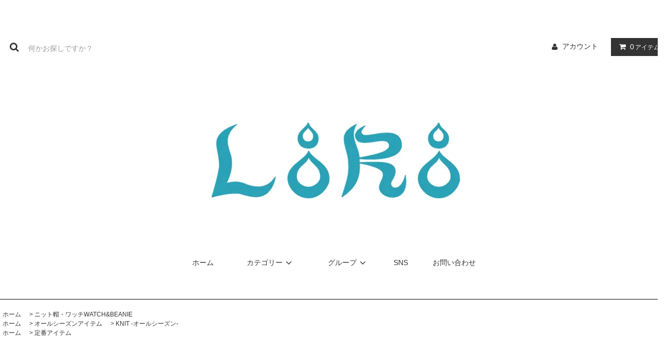

--- FILE ---
content_type: text/html; charset=EUC-JP
request_url: https://loro.shop-pro.jp/?pid=25599085
body_size: 15228
content:
<!DOCTYPE html PUBLIC "-//W3C//DTD XHTML 1.0 Transitional//EN" "http://www.w3.org/TR/xhtml1/DTD/xhtml1-transitional.dtd">
<html xmlns:og="http://ogp.me/ns#" xmlns:fb="http://www.facebook.com/2008/fbml" xmlns:mixi="http://mixi-platform.com/ns#" xmlns="http://www.w3.org/1999/xhtml" xml:lang="ja" lang="ja" dir="ltr">
<head>
<meta http-equiv="content-type" content="text/html; charset=euc-jp" />
<meta http-equiv="X-UA-Compatible" content="IE=edge,chrome=1" />
<title>室内で被れる帽子といえば肌触りが優しいスエット素材の帽子-ビッグワッチです。夏も被れるニット帽。治療中の院内やご自宅でも。</title>
<meta name="Keywords" content="医療用帽子,夏,肌に優しい帽子,スエット,スウェット,帽子,ニット帽,治療中に使える帽子," />
<meta name="Description" content="室内で被れる帽子といえば肌触りが優しいスエット素材の帽子-ビッグワッチです。夏も被れるニット帽。治療中の院内やご自宅でも。" />
<meta name="Author" content="" />
<meta name="Copyright" content="LoRo" />
<meta http-equiv="content-style-type" content="text/css" />
<meta http-equiv="content-script-type" content="text/javascript" />
<link rel="stylesheet" href="https://loro.shop-pro.jp/css/framework/colormekit.css" type="text/css" />
<link rel="stylesheet" href="https://loro.shop-pro.jp/css/framework/colormekit-responsive.css" type="text/css" />
<link rel="stylesheet" href="https://img02.shop-pro.jp/PA01010/036/css/9/index.css?cmsp_timestamp=20230405161335" type="text/css" />

<link rel="alternate" type="application/rss+xml" title="rss" href="https://loro.shop-pro.jp/?mode=rss" />
<link rel="alternate" media="handheld" type="text/html" href="https://loro.shop-pro.jp/?prid=25599085" />
<link rel="shortcut icon" href="https://img02.shop-pro.jp/PA01010/036/favicon.ico?cmsp_timestamp=20250329234816" />
<script type="text/javascript" src="//ajax.googleapis.com/ajax/libs/jquery/1.11.0/jquery.min.js" ></script>
<meta property="og:title" content="室内で被れる帽子といえば肌触りが優しいスエット素材の帽子-ビッグワッチです。夏も被れるニット帽。治療中の院内やご自宅でも。" />
<meta property="og:description" content="室内で被れる帽子といえば肌触りが優しいスエット素材の帽子-ビッグワッチです。夏も被れるニット帽。治療中の院内やご自宅でも。" />
<meta property="og:url" content="https://loro.shop-pro.jp?pid=25599085" />
<meta property="og:site_name" content="帽子通販│オリジナルデザインの帽子ブランドLoRo(ローロ)のオンラインショップ" />
<meta property="og:image" content="https://img02.shop-pro.jp/PA01010/036/product/25599085.jpg?cmsp_timestamp=20210413215207"/>
<meta property="og:type" content="product" />
<meta property="product:price:amount" content="5720" />
<meta property="product:price:currency" content="JPY" />
<meta property="product:product_link" content="https://loro.shop-pro.jp?pid=25599085" />
<meta name="facebook-domain-verification" content="8qspln2yf8r7jrzcghqd9at7e7xab9" />
<script>
  var Colorme = {"page":"product","shop":{"account_id":"PA01010036","title":"\u5e3d\u5b50\u901a\u8ca9\u2502\u30aa\u30ea\u30b8\u30ca\u30eb\u30c7\u30b6\u30a4\u30f3\u306e\u5e3d\u5b50\u30d6\u30e9\u30f3\u30c9LoRo(\u30ed\u30fc\u30ed)\u306e\u30aa\u30f3\u30e9\u30a4\u30f3\u30b7\u30e7\u30c3\u30d7"},"basket":{"total_price":0,"items":[]},"customer":{"id":null},"inventory_control":"option","product":{"shop_uid":"PA01010036","id":25599085,"name":"\u3010\u5b9a\u756a\u30a2\u30a4\u30c6\u30e0\u3011\u30d3\u30c3\u30b0\u30ef\u30c3\u30c1\u30fb\u30b9\u30a6\u30a7\u30c3\u30c8\u30fb\u30d5\u30ea\u30fc\u30b5\u30a4\u30ba","model_number":"6711-418","stock_num":20,"sales_price":5720,"sales_price_including_tax":5720,"variants":[{"id":1,"option1_value":"\u30b0\u30ec\u30fc","option2_value":"","title":"\u30b0\u30ec\u30fc","model_number":"6711-418224","stock_num":7,"option_price":5720,"option_price_including_tax":5720,"option_members_price":5720,"option_members_price_including_tax":5720},{"id":2,"option1_value":"\u30ec\u30c3\u30c9","option2_value":"","title":"\u30ec\u30c3\u30c9","model_number":"6705-288414","stock_num":2,"option_price":5720,"option_price_including_tax":5720,"option_members_price":5720,"option_members_price_including_tax":5720},{"id":3,"option1_value":"\u30d6\u30eb\u30fc","option2_value":"","title":"\u30d6\u30eb\u30fc","model_number":"6705-288624","stock_num":4,"option_price":5720,"option_price_including_tax":5720,"option_members_price":5720,"option_members_price_including_tax":5720},{"id":4,"option1_value":"\u30d4\u30f3\u30af","option2_value":"","title":"\u30d4\u30f3\u30af","model_number":"6705-288434","stock_num":6,"option_price":5720,"option_price_including_tax":5720,"option_members_price":5720,"option_members_price_including_tax":5720},{"id":5,"option1_value":"\u30d6\u30e9\u30c3\u30af","option2_value":"","title":"\u30d6\u30e9\u30c3\u30af","model_number":"6705-288204","stock_num":1,"option_price":5720,"option_price_including_tax":5720,"option_members_price":5720,"option_members_price_including_tax":5720}],"category":{"id_big":712694,"id_small":0},"groups":[{"id":1413338},{"id":2653475},{"id":1527130},{"id":2457369}],"members_price":5720,"members_price_including_tax":5720}};

  (function() {
    function insertScriptTags() {
      var scriptTagDetails = [];
      var entry = document.getElementsByTagName('script')[0];

      scriptTagDetails.forEach(function(tagDetail) {
        var script = document.createElement('script');

        script.type = 'text/javascript';
        script.src = tagDetail.src;
        script.async = true;

        if( tagDetail.integrity ) {
          script.integrity = tagDetail.integrity;
          script.setAttribute('crossorigin', 'anonymous');
        }

        entry.parentNode.insertBefore(script, entry);
      })
    }

    window.addEventListener('load', insertScriptTags, false);
  })();
</script>
<script async src="https://zen.one/analytics.js"></script>
</head>
<body>
<meta name="colorme-acc-payload" content="?st=1&pt=10029&ut=25599085&at=PA01010036&v=20260201102704&re=&cn=3723c85abf1208854ef2d502bd55ea9b" width="1" height="1" alt="" /><script>!function(){"use strict";Array.prototype.slice.call(document.getElementsByTagName("script")).filter((function(t){return t.src&&t.src.match(new RegExp("dist/acc-track.js$"))})).forEach((function(t){return document.body.removeChild(t)})),function t(c){var r=arguments.length>1&&void 0!==arguments[1]?arguments[1]:0;if(!(r>=c.length)){var e=document.createElement("script");e.onerror=function(){return t(c,r+1)},e.src="https://"+c[r]+"/dist/acc-track.js?rev=3",document.body.appendChild(e)}}(["acclog001.shop-pro.jp","acclog002.shop-pro.jp"])}();</script><link rel="stylesheet" href="https://img.shop-pro.jp/tmpl_js/81/font-awesome/css/font-awesome.min.css">
<script src="https://img.shop-pro.jp/tmpl_js/81/smoothscroll.js"></script>
<script src="https://img.shop-pro.jp/tmpl_js/81/jquery.ah-placeholder.js"></script>
<script src="https://img.shop-pro.jp/tmpl_js/81/utility.index.js"></script>

<div id="wrapper" class="wrapper">
  <div class="promo__seciton">
    <div class="promo container">



                <p class="promo__text">ショップリード文</p>
    


    </div>
  </div>
  <div id="header" class="header__section container">
    <div class="clearfix">
      <form action="https://loro.shop-pro.jp/" method="GET" class="header-search">
        <input type="hidden" name="mode" value="srh" />
        <i class="fa fa-search fa-lg fa-fw"></i>
        <input type="text" name="keyword" placeholder="何かお探しですか？" class="header-search__box" />
      </form>
      <ul class="header-tools fa-ul">
        <li class="header-tools__unit">
          <a href="https://loro.shop-pro.jp/?mode=myaccount"><i class="fa fa-user fa-li"></i>アカウント</a>
        </li>
                <li class="header-tools__unit header-tools__unit-cart">
          <a href="https://loro.shop-pro.jp/cart/proxy/basket?shop_id=PA01010036&shop_domain=loro.shop-pro.jp" class="btn btn-primary header-tools__btn">
            <i class="fa fa-shopping-cart fa-li"></i>
            <span class="header-tools__count">0</span>アイテム
          </a>
        </li>
      </ul>
    </div>
          <h1 class="header__logo-img">
        <a href="./"><img src="https://img02.shop-pro.jp/PA01010/036/PA01010036.jpg?cmsp_timestamp=20250329234816" alt="帽子通販│オリジナルデザインの帽子ブランドLoRo(ローロ)のオンラインショップ" /></a>
      </h1>
        <ul class="header-gnavi">
      <li class="header-gnavi__unit">
        <a href="./" class="header-gnavi__link">ホーム</a>
      </li>
                        <li class="header-gnavi__unit">
            <a href="javascript:void(0)" class="header-gnavi__link">カテゴリー<i class="fa fa-angle-down fa-lg fa-fw"></i></a>
            <ul class="mega-navi">
                      <li class="mega-navi__unit">
                <a href="https://loro.shop-pro.jp/?mode=cate&cbid=57888&csid=0" class="mega-navi__link">
                  ピッコロ PICCOLO
                </a>
              </li>
                                    <li class="mega-navi__unit">
                <a href="https://loro.shop-pro.jp/?mode=cate&cbid=2132826&csid=0" class="mega-navi__link">
                  サンバイザー VISOR
                </a>
              </li>
                                    <li class="mega-navi__unit">
                <a href="https://loro.shop-pro.jp/?mode=cate&cbid=57887&csid=0" class="mega-navi__link">
                  キャップ CAP
                </a>
              </li>
                                    <li class="mega-navi__unit">
                <a href="https://loro.shop-pro.jp/?mode=cate&cbid=520894&csid=0" class="mega-navi__link">
                  ハット HAT
                </a>
              </li>
                                    <li class="mega-navi__unit">
                <a href="https://loro.shop-pro.jp/?mode=cate&cbid=365400&csid=0" class="mega-navi__link">
                  ハンチングHUNTING
                </a>
              </li>
                                    <li class="mega-navi__unit">
                <a href="https://loro.shop-pro.jp/?mode=cate&cbid=632036&csid=0" class="mega-navi__link">
                  ベレー＆キャスケットBERET＆CASQUETTE
                </a>
              </li>
                                    <li class="mega-navi__unit">
                <a href="https://loro.shop-pro.jp/?mode=cate&cbid=712694&csid=0" class="mega-navi__link">
                  ニット帽・ワッチWATCH&BEANIE
                </a>
              </li>
                    </ul>
          </li>
                                      <li class="header-gnavi__unit">
            <a href="javascript:void(0)" class="header-gnavi__link">グループ<i class="fa fa-angle-down fa-lg fa-fw"></i></a>
            <ul class="mega-navi">
                      <li class="mega-navi__unit">
                <a href="https://loro.shop-pro.jp/?mode=grp&gid=1323619" class="mega-navi__link">
                  2025SS COLLECTION
                </a>
              </li>
                                    <li class="mega-navi__unit">
                <a href="https://loro.shop-pro.jp/?mode=grp&gid=1236461" class="mega-navi__link">
                  女優帽ピッコロとは？
                </a>
              </li>
                                    <li class="mega-navi__unit">
                <a href="https://loro.shop-pro.jp/?mode=grp&gid=1088836" class="mega-navi__link">
                  UV対策帽子
                </a>
              </li>
                                    <li class="mega-navi__unit">
                <a href="https://loro.shop-pro.jp/?mode=grp&gid=1527234" class="mega-navi__link">
                  メガネがかけやすいキャップ
                </a>
              </li>
                                    <li class="mega-navi__unit">
                <a href="https://loro.shop-pro.jp/?mode=grp&gid=2653462" class="mega-navi__link">
                  オールシーズンアイテム
                </a>
              </li>
                                    <li class="mega-navi__unit">
                <a href="https://loro.shop-pro.jp/?mode=grp&gid=2653463" class="mega-navi__link">
                  春夏アイテム
                </a>
              </li>
                                    <li class="mega-navi__unit">
                <a href="https://loro.shop-pro.jp/?mode=grp&gid=2653461" class="mega-navi__link">
                  秋冬アイテム
                </a>
              </li>
                                    <li class="mega-navi__unit">
                <a href="https://loro.shop-pro.jp/?mode=grp&gid=1527130" class="mega-navi__link">
                  定番アイテム
                </a>
              </li>
                                    <li class="mega-navi__unit">
                <a href="https://loro.shop-pro.jp/?mode=grp&gid=1086495" class="mega-navi__link">
                  SALE
                </a>
              </li>
                    </ul>
          </li>
                 
                    <li class="header-gnavi__unit">
         <a href="https://loro.shop-pro.jp/?mode=f6">　SNS　</a></a>
        </li>
            <li class="header-gnavi__unit">
        <a href="https://loro.shop-pro.jp/customer/inquiries/new" class="header-gnavi__link">お問い合わせ</a>
      </li>
    </ul>
  </div>
    <div id="main" class="main__section main__section--product main__section--product container">
              <div class="section__block breadcrumb__section">
        <ul class="breadcrumb-list inline txt--md">
          <li class="breadcrumb-list__unit"><a href="./">ホーム</a></li>
                      <li class="breadcrumb-list__unit">&nbsp;&gt;&nbsp;<a href="?mode=cate&cbid=712694&csid=0">ニット帽・ワッチWATCH&BEANIE</a></li>
                                          <ul class="breadcrumb-list inline txt--md">
              <li class="breadcrumb-list__unit"><a href="./">ホーム</a></li>
                                                              <li class="breadcrumb-list__unit">&nbsp;&gt;&nbsp;<a href="https://loro.shop-pro.jp/?mode=grp&gid=2653462">オールシーズンアイテム</a></li>
                                                              <li class="breadcrumb-list__unit">&nbsp;&gt;&nbsp;<a href="https://loro.shop-pro.jp/?mode=grp&gid=2653475">KNIT -オールシーズン-</a></li>
                          </ul>
                      <ul class="breadcrumb-list inline txt--md">
              <li class="breadcrumb-list__unit"><a href="./">ホーム</a></li>
                                                              <li class="breadcrumb-list__unit">&nbsp;&gt;&nbsp;<a href="https://loro.shop-pro.jp/?mode=grp&gid=1527130">定番アイテム</a></li>
                          </ul>
                  </ul>
      </div>
        <div class="clearfix mar-b--60">
      <div id="sidebar" class="sidebar__section">
                              <div class="section__block menu__section">
              <h2 class="section__title-h2">RECOMMEND</h2>
              <ul class="menu-list menu-list--more-prd">
                                  <li class="product-list__unit product-list__unit--sidebar clearfix">
                    <div class="pull-left width--110">
                      <span class="rank-box rank-box--sidebar">
                       
                      </span>
                      <a href="?pid=167470646" class="product-list__link">
                                                  <img src="https://img02.shop-pro.jp/PA01010/036/product/167470646_th.jpg?cmsp_timestamp=20220401011822" alt="花粉対策ピッコロライド・フリーサイズ" class="product-list__image product-list__image--sm" />
                                              </a>
                    </div>
                    <div class="pull-right width--160">
                      <a href="?pid=167470646" class="product-list__name product-list__name--sidebar product-list__text txt--md">
                        花粉対策ピッコロライド・フリーサイズ
                      </a>
                      <p class="product-list__prices product-list__prices--sidebar txt--md">
                                                                            <span class="product-list__price product-list__text">
                            7,590円(税込)
                          </span>
                                                                        </p>
                    </div>
                  </li>
                                  <li class="product-list__unit product-list__unit--sidebar clearfix">
                    <div class="pull-left width--110">
                      <span class="rank-box rank-box--sidebar">
                       
                      </span>
                      <a href="?pid=106946927" class="product-list__link">
                                                  <img src="https://img02.shop-pro.jp/PA01010/036/product/106946927_th.jpg?cmsp_timestamp=20230516230307" alt="<img class='new_mark_img1' src='https://img.shop-pro.jp/img/new/icons15.gif' style='border:none;display:inline;margin:0px;padding:0px;width:auto;' />【定番アイテム】ピッコロフリー・スウェット・フリーサイズ" class="product-list__image product-list__image--sm" />
                                              </a>
                    </div>
                    <div class="pull-right width--160">
                      <a href="?pid=106946927" class="product-list__name product-list__name--sidebar product-list__text txt--md">
                        <img class='new_mark_img1' src='https://img.shop-pro.jp/img/new/icons15.gif' style='border:none;display:inline;margin:0px;padding:0px;width:auto;' />【定番アイテム】ピッコロフリー・スウェット・フリーサイズ
                      </a>
                      <p class="product-list__prices product-list__prices--sidebar txt--md">
                                                                            <span class="product-list__price product-list__text">
                            6,160円(税込)
                          </span>
                                                                        </p>
                    </div>
                  </li>
                                  <li class="product-list__unit product-list__unit--sidebar clearfix">
                    <div class="pull-left width--110">
                      <span class="rank-box rank-box--sidebar">
                       
                      </span>
                      <a href="?pid=133870216" class="product-list__link">
                                                  <img src="https://img02.shop-pro.jp/PA01010/036/product/133870216_th.jpg?cmsp_timestamp=20201027202141" alt="【定番アイテム】ピッコロフリー・スムース・フリーサイズ" class="product-list__image product-list__image--sm" />
                                              </a>
                    </div>
                    <div class="pull-right width--160">
                      <a href="?pid=133870216" class="product-list__name product-list__name--sidebar product-list__text txt--md">
                        【定番アイテム】ピッコロフリー・スムース・フリーサイズ
                      </a>
                      <p class="product-list__prices product-list__prices--sidebar txt--md">
                                                                            <span class="product-list__price product-list__text">
                            6,160円(税込)
                          </span>
                                                                        </p>
                    </div>
                  </li>
                                  <li class="product-list__unit product-list__unit--sidebar clearfix">
                    <div class="pull-left width--110">
                      <span class="rank-box rank-box--sidebar">
                       
                      </span>
                      <a href="?pid=107635171" class="product-list__link">
                                                  <img src="https://img02.shop-pro.jp/PA01010/036/product/107635171_th.jpg?cmsp_timestamp=20201027210728" alt="【定番アイテム】ワークピッコロフリー・スムース・フリーサイズ" class="product-list__image product-list__image--sm" />
                                              </a>
                    </div>
                    <div class="pull-right width--160">
                      <a href="?pid=107635171" class="product-list__name product-list__name--sidebar product-list__text txt--md">
                        【定番アイテム】ワークピッコロフリー・スムース・フリーサイズ
                      </a>
                      <p class="product-list__prices product-list__prices--sidebar txt--md">
                                                                            <span class="product-list__price product-list__text">
                            6,600円(税込)
                          </span>
                                                                        </p>
                    </div>
                  </li>
                                  <li class="product-list__unit product-list__unit--sidebar clearfix">
                    <div class="pull-left width--110">
                      <span class="rank-box rank-box--sidebar">
                       
                      </span>
                      <a href="?pid=109052483" class="product-list__link">
                                                  <img src="https://img02.shop-pro.jp/PA01010/036/product/109052483_th.jpg?cmsp_timestamp=20201027210847" alt="【定番アイテム】ワークピッコロフリー・スウェット・フリーサイズ" class="product-list__image product-list__image--sm" />
                                              </a>
                    </div>
                    <div class="pull-right width--160">
                      <a href="?pid=109052483" class="product-list__name product-list__name--sidebar product-list__text txt--md">
                        【定番アイテム】ワークピッコロフリー・スウェット・フリーサイズ
                      </a>
                      <p class="product-list__prices product-list__prices--sidebar txt--md">
                                                                            <span class="product-list__price product-list__text">
                            6,600円(税込)
                          </span>
                                                                        </p>
                    </div>
                  </li>
                                  <li class="product-list__unit product-list__unit--sidebar clearfix hide">
                    <div class="pull-left width--110">
                      <span class="rank-box rank-box--sidebar">
                       
                      </span>
                      <a href="?pid=151446920" class="product-list__link">
                                                  <img src="https://img02.shop-pro.jp/PA01010/036/product/151446920_th.jpg?cmsp_timestamp=20201027205703" alt="【定番アイテム】ピッコロオクトハット・スムース・フリーサイズ" class="product-list__image product-list__image--sm" />
                                              </a>
                    </div>
                    <div class="pull-right width--160">
                      <a href="?pid=151446920" class="product-list__name product-list__name--sidebar product-list__text txt--md">
                        【定番アイテム】ピッコロオクトハット・スムース・フリーサイズ
                      </a>
                      <p class="product-list__prices product-list__prices--sidebar txt--md">
                                                                            <span class="product-list__price product-list__text">
                            7,920円(税込)
                          </span>
                                                                        </p>
                    </div>
                  </li>
                                  <li class="product-list__unit product-list__unit--sidebar clearfix hide">
                    <div class="pull-left width--110">
                      <span class="rank-box rank-box--sidebar">
                       
                      </span>
                      <a href="?pid=154223211" class="product-list__link">
                                                  <img src="https://img02.shop-pro.jp/PA01010/036/product/154223211_th.jpg?cmsp_timestamp=20201115214205" alt="ピッコロフリー・デニム・フリーサイズ" class="product-list__image product-list__image--sm" />
                                              </a>
                    </div>
                    <div class="pull-right width--160">
                      <a href="?pid=154223211" class="product-list__name product-list__name--sidebar product-list__text txt--md">
                        ピッコロフリー・デニム・フリーサイズ
                      </a>
                      <p class="product-list__prices product-list__prices--sidebar txt--md">
                                                                            <span class="product-list__price product-list__text">
                            7,150円(税込)
                          </span>
                                                                        </p>
                    </div>
                  </li>
                                  <li class="product-list__unit product-list__unit--sidebar clearfix hide">
                    <div class="pull-left width--110">
                      <span class="rank-box rank-box--sidebar">
                       
                      </span>
                      <a href="?pid=176991453" class="product-list__link">
                                                  <img src="https://img02.shop-pro.jp/PA01010/036/product/176991453_th.jpg?cmsp_timestamp=20230908164734" alt="ピッコロオクトハット・カノコ・フリーサイズ" class="product-list__image product-list__image--sm" />
                                              </a>
                    </div>
                    <div class="pull-right width--160">
                      <a href="?pid=176991453" class="product-list__name product-list__name--sidebar product-list__text txt--md">
                        ピッコロオクトハット・カノコ・フリーサイズ
                      </a>
                      <p class="product-list__prices product-list__prices--sidebar txt--md">
                                                                            <span class="product-list__price product-list__text">
                            7,920円(税込)
                          </span>
                                                                        </p>
                    </div>
                  </li>
                                  <li class="product-list__unit product-list__unit--sidebar clearfix hide">
                    <div class="pull-left width--110">
                      <span class="rank-box rank-box--sidebar">
                       
                      </span>
                      <a href="?pid=176563538" class="product-list__link">
                                                  <img src="https://img02.shop-pro.jp/PA01010/036/product/176563538_th.jpg?cmsp_timestamp=20230810185447" alt="ピッコロオクトハット・コットン・フリーサイズ" class="product-list__image product-list__image--sm" />
                                              </a>
                    </div>
                    <div class="pull-right width--160">
                      <a href="?pid=176563538" class="product-list__name product-list__name--sidebar product-list__text txt--md">
                        ピッコロオクトハット・コットン・フリーサイズ
                      </a>
                      <p class="product-list__prices product-list__prices--sidebar txt--md">
                                                                            <span class="product-list__price product-list__text">
                            7,920円(税込)
                          </span>
                                                                        </p>
                    </div>
                  </li>
                                  <li class="product-list__unit product-list__unit--sidebar clearfix hide">
                    <div class="pull-left width--110">
                      <span class="rank-box rank-box--sidebar">
                       
                      </span>
                      <a href="?pid=170540039" class="product-list__link">
                                                  <img src="https://img02.shop-pro.jp/PA01010/036/product/170540039_th.jpg?cmsp_timestamp=20221017024050" alt="ピッコロフリー・撥水・フリーサイズ" class="product-list__image product-list__image--sm" />
                                              </a>
                    </div>
                    <div class="pull-right width--160">
                      <a href="?pid=170540039" class="product-list__name product-list__name--sidebar product-list__text txt--md">
                        ピッコロフリー・撥水・フリーサイズ
                      </a>
                      <p class="product-list__prices product-list__prices--sidebar txt--md">
                                                                            <span class="product-list__price product-list__text">
                            6,820円(税込)
                          </span>
                                                                        </p>
                    </div>
                  </li>
                                  <li class="product-list__unit product-list__unit--sidebar clearfix hide">
                    <div class="pull-left width--110">
                      <span class="rank-box rank-box--sidebar">
                       
                      </span>
                      <a href="?pid=137237700" class="product-list__link">
                                                  <img src="https://img02.shop-pro.jp/PA01010/036/product/137237700_th.jpg?cmsp_timestamp=20201029225329" alt="【定番アイテム】ポーションキャップ・フリーサイズ" class="product-list__image product-list__image--sm" />
                                              </a>
                    </div>
                    <div class="pull-right width--160">
                      <a href="?pid=137237700" class="product-list__name product-list__name--sidebar product-list__text txt--md">
                        【定番アイテム】ポーションキャップ・フリーサイズ
                      </a>
                      <p class="product-list__prices product-list__prices--sidebar txt--md">
                                                                            <span class="product-list__price product-list__text">
                            7,040円(税込)
                          </span>
                                                                        </p>
                    </div>
                  </li>
                                  <li class="product-list__unit product-list__unit--sidebar clearfix hide">
                    <div class="pull-left width--110">
                      <span class="rank-box rank-box--sidebar">
                       
                      </span>
                      <a href="?pid=170540208" class="product-list__link">
                                                  <img src="https://img02.shop-pro.jp/PA01010/036/product/170540208_th.jpg?cmsp_timestamp=20221017024855" alt="ポーションキャップ・デニム・フリーサイズ" class="product-list__image product-list__image--sm" />
                                              </a>
                    </div>
                    <div class="pull-right width--160">
                      <a href="?pid=170540208" class="product-list__name product-list__name--sidebar product-list__text txt--md">
                        ポーションキャップ・デニム・フリーサイズ
                      </a>
                      <p class="product-list__prices product-list__prices--sidebar txt--md">
                                                                            <span class="product-list__price product-list__text">
                            7,040円(税込)
                          </span>
                                                                        </p>
                    </div>
                  </li>
                                  <li class="product-list__unit product-list__unit--sidebar clearfix hide">
                    <div class="pull-left width--110">
                      <span class="rank-box rank-box--sidebar">
                       
                      </span>
                      <a href="?pid=152058222" class="product-list__link">
                                                  <img src="https://img02.shop-pro.jp/PA01010/036/product/152058222_th.jpg?cmsp_timestamp=20201029225556" alt="フィットキャップ・スウェット・フリーサイズ" class="product-list__image product-list__image--sm" />
                                              </a>
                    </div>
                    <div class="pull-right width--160">
                      <a href="?pid=152058222" class="product-list__name product-list__name--sidebar product-list__text txt--md">
                        フィットキャップ・スウェット・フリーサイズ
                      </a>
                      <p class="product-list__prices product-list__prices--sidebar txt--md">
                                                                            <span class="product-list__price product-list__text">
                            6,600円(税込)
                          </span>
                                                                        </p>
                    </div>
                  </li>
                                  <li class="product-list__unit product-list__unit--sidebar clearfix hide">
                    <div class="pull-left width--110">
                      <span class="rank-box rank-box--sidebar">
                       
                      </span>
                      <a href="?pid=169859835" class="product-list__link">
                                                  <img src="https://img02.shop-pro.jp/PA01010/036/product/169859835_th.jpg?cmsp_timestamp=20220814232900" alt="【定番アイテム】クレディハット・スムース・フリーサイズ" class="product-list__image product-list__image--sm" />
                                              </a>
                    </div>
                    <div class="pull-right width--160">
                      <a href="?pid=169859835" class="product-list__name product-list__name--sidebar product-list__text txt--md">
                        【定番アイテム】クレディハット・スムース・フリーサイズ
                      </a>
                      <p class="product-list__prices product-list__prices--sidebar txt--md">
                                                                            <span class="product-list__price product-list__text">
                            7,040円(税込)
                          </span>
                                                                        </p>
                    </div>
                  </li>
                                  <li class="product-list__unit product-list__unit--sidebar clearfix hide">
                    <div class="pull-left width--110">
                      <span class="rank-box rank-box--sidebar">
                       
                      </span>
                      <a href="?pid=161766974" class="product-list__link">
                                                  <img src="https://img02.shop-pro.jp/PA01010/036/product/161766974_th.jpg?cmsp_timestamp=20210714132953" alt="平天バケットハット・ロゴ・フリーサイズ" class="product-list__image product-list__image--sm" />
                                              </a>
                    </div>
                    <div class="pull-right width--160">
                      <a href="?pid=161766974" class="product-list__name product-list__name--sidebar product-list__text txt--md">
                        平天バケットハット・ロゴ・フリーサイズ
                      </a>
                      <p class="product-list__prices product-list__prices--sidebar txt--md">
                                                                            <span class="product-list__price product-list__text">
                            6,160円(税込)
                          </span>
                                                                        </p>
                    </div>
                  </li>
                                  <li class="product-list__unit product-list__unit--sidebar clearfix hide">
                    <div class="pull-left width--110">
                      <span class="rank-box rank-box--sidebar">
                       
                      </span>
                      <a href="?pid=152079383" class="product-list__link">
                                                  <img src="https://img02.shop-pro.jp/PA01010/036/product/152079383_th.jpg?cmsp_timestamp=20201029232547" alt="テラピンチハット・キャンバス・ロングブリム" class="product-list__image product-list__image--sm" />
                                              </a>
                    </div>
                    <div class="pull-right width--160">
                      <a href="?pid=152079383" class="product-list__name product-list__name--sidebar product-list__text txt--md">
                        テラピンチハット・キャンバス・ロングブリム
                      </a>
                      <p class="product-list__prices product-list__prices--sidebar txt--md">
                                                                            <span class="product-list__price product-list__text">
                            7,700円(税込)
                          </span>
                                                                        </p>
                    </div>
                  </li>
                                  <li class="product-list__unit product-list__unit--sidebar clearfix hide">
                    <div class="pull-left width--110">
                      <span class="rank-box rank-box--sidebar">
                       
                      </span>
                      <a href="?pid=149449043" class="product-list__link">
                                                  <img src="https://img02.shop-pro.jp/PA01010/036/product/149449043_th.jpg?cmsp_timestamp=20220316011256" alt="【定番アイテム】キャスハンチング・フリーサイズ" class="product-list__image product-list__image--sm" />
                                              </a>
                    </div>
                    <div class="pull-right width--160">
                      <a href="?pid=149449043" class="product-list__name product-list__name--sidebar product-list__text txt--md">
                        【定番アイテム】キャスハンチング・フリーサイズ
                      </a>
                      <p class="product-list__prices product-list__prices--sidebar txt--md">
                                                                            <span class="product-list__price product-list__text">
                            7,920円(税込)
                          </span>
                                                                        </p>
                    </div>
                  </li>
                                  <li class="product-list__unit product-list__unit--sidebar clearfix hide">
                    <div class="pull-left width--110">
                      <span class="rank-box rank-box--sidebar">
                       
                      </span>
                      <a href="?pid=167192833" class="product-list__link">
                                                  <img src="https://img02.shop-pro.jp/PA01010/036/product/167192833_th.jpg?cmsp_timestamp=20220315200326" alt="ビッグキャスハンチング・デニム・フリーサイズ" class="product-list__image product-list__image--sm" />
                                              </a>
                    </div>
                    <div class="pull-right width--160">
                      <a href="?pid=167192833" class="product-list__name product-list__name--sidebar product-list__text txt--md">
                        ビッグキャスハンチング・デニム・フリーサイズ
                      </a>
                      <p class="product-list__prices product-list__prices--sidebar txt--md">
                                                                            <span class="product-list__price product-list__text">
                            7,920円(税込)
                          </span>
                                                                        </p>
                    </div>
                  </li>
                                  <li class="product-list__unit product-list__unit--sidebar clearfix hide">
                    <div class="pull-left width--110">
                      <span class="rank-box rank-box--sidebar">
                       
                      </span>
                      <a href="?pid=167192944" class="product-list__link">
                                                  <img src="https://img02.shop-pro.jp/PA01010/036/product/167192944_th.jpg?cmsp_timestamp=20220315201507" alt="スウェットハンチング・フリーサイズ" class="product-list__image product-list__image--sm" />
                                              </a>
                    </div>
                    <div class="pull-right width--160">
                      <a href="?pid=167192944" class="product-list__name product-list__name--sidebar product-list__text txt--md">
                        スウェットハンチング・フリーサイズ
                      </a>
                      <p class="product-list__prices product-list__prices--sidebar txt--md">
                                                                            <span class="product-list__price product-list__text">
                            7,150円(税込)
                          </span>
                                                                        </p>
                    </div>
                  </li>
                                  <li class="product-list__unit product-list__unit--sidebar clearfix hide">
                    <div class="pull-left width--110">
                      <span class="rank-box rank-box--sidebar">
                       
                      </span>
                      <a href="?pid=25599085" class="product-list__link">
                                                  <img src="https://img02.shop-pro.jp/PA01010/036/product/25599085_th.jpg?cmsp_timestamp=20210413215207" alt="【定番アイテム】ビッグワッチ・スウェット・フリーサイズ" class="product-list__image product-list__image--sm" />
                                              </a>
                    </div>
                    <div class="pull-right width--160">
                      <a href="?pid=25599085" class="product-list__name product-list__name--sidebar product-list__text txt--md">
                        【定番アイテム】ビッグワッチ・スウェット・フリーサイズ
                      </a>
                      <p class="product-list__prices product-list__prices--sidebar txt--md">
                                                                            <span class="product-list__price product-list__text">
                            5,720円(税込)
                          </span>
                                                                        </p>
                    </div>
                  </li>
                                  <li class="product-list__unit product-list__unit--sidebar clearfix hide">
                    <div class="pull-left width--110">
                      <span class="rank-box rank-box--sidebar">
                       
                      </span>
                      <a href="?pid=126530104" class="product-list__link">
                                                  <img src="https://img02.shop-pro.jp/PA01010/036/product/126530104_th.jpg?cmsp_timestamp=20201029233525" alt="【定番アイテム】カラーニットベレー・フリーサイズ" class="product-list__image product-list__image--sm" />
                                              </a>
                    </div>
                    <div class="pull-right width--160">
                      <a href="?pid=126530104" class="product-list__name product-list__name--sidebar product-list__text txt--md">
                        【定番アイテム】カラーニットベレー・フリーサイズ
                      </a>
                      <p class="product-list__prices product-list__prices--sidebar txt--md">
                                                                            <span class="product-list__price product-list__text">
                            6,600円(税込)
                          </span>
                                                                        </p>
                    </div>
                  </li>
                              </ul>
                              <div class="more-prd txt--r">
                  <span>もっと見る</span>
                </div>
                          </div>
                          
                              <div class="section__block menu__section">
              <h2 class="section__title-h2">CATEGORY</h2>
              <ul class="menu-list category-list">
                          <li class="menu-list__unit category-list__unit">
                  <a href="https://loro.shop-pro.jp/?mode=cate&cbid=57888&csid=0" class="menu-list__link">
                    <span class="menu-list__text">ピッコロ PICCOLO</span>
                    <span class="menu-list__icon">
                      <i class="fa fa-angle-right"></i>
                    </span>
                  </a>
                </li>
                                            <li class="menu-list__unit category-list__unit">
                  <a href="https://loro.shop-pro.jp/?mode=cate&cbid=2132826&csid=0" class="menu-list__link">
                    <span class="menu-list__text">サンバイザー VISOR</span>
                    <span class="menu-list__icon">
                      <i class="fa fa-angle-right"></i>
                    </span>
                  </a>
                </li>
                                            <li class="menu-list__unit category-list__unit">
                  <a href="https://loro.shop-pro.jp/?mode=cate&cbid=57887&csid=0" class="menu-list__link">
                    <span class="menu-list__text">キャップ CAP</span>
                    <span class="menu-list__icon">
                      <i class="fa fa-angle-right"></i>
                    </span>
                  </a>
                </li>
                                            <li class="menu-list__unit category-list__unit">
                  <a href="https://loro.shop-pro.jp/?mode=cate&cbid=520894&csid=0" class="menu-list__link">
                    <span class="menu-list__text">ハット HAT</span>
                    <span class="menu-list__icon">
                      <i class="fa fa-angle-right"></i>
                    </span>
                  </a>
                </li>
                                            <li class="menu-list__unit category-list__unit">
                  <a href="https://loro.shop-pro.jp/?mode=cate&cbid=365400&csid=0" class="menu-list__link">
                    <span class="menu-list__text">ハンチングHUNTING</span>
                    <span class="menu-list__icon">
                      <i class="fa fa-angle-right"></i>
                    </span>
                  </a>
                </li>
                                            <li class="menu-list__unit category-list__unit">
                  <a href="https://loro.shop-pro.jp/?mode=cate&cbid=632036&csid=0" class="menu-list__link">
                    <span class="menu-list__text">ベレー＆キャスケットBERET＆CASQUETTE</span>
                    <span class="menu-list__icon">
                      <i class="fa fa-angle-right"></i>
                    </span>
                  </a>
                </li>
                                            <li class="menu-list__unit category-list__unit">
                  <a href="https://loro.shop-pro.jp/?mode=cate&cbid=712694&csid=0" class="menu-list__link">
                    <span class="menu-list__text">ニット帽・ワッチWATCH&BEANIE</span>
                    <span class="menu-list__icon">
                      <i class="fa fa-angle-right"></i>
                    </span>
                  </a>
                </li>
                        </ul>
            </div>
                          
        
                              <div class="section__block menu__section">
              <h2 class="section__title-h2">特集</h2>
              <ul class="menu-list">
                          <li class="menu-list__unit">
                  <a href="https://loro.shop-pro.jp/?mode=grp&gid=1323619" class="menu-list__link">
                    <span class="menu-list__text">2025SS COLLECTION</span>
                    <span class="menu-list__icon">
                      <i class="fa fa-angle-right"></i>
                    </span>
                  </a>
                </li>
                                            <li class="menu-list__unit">
                  <a href="https://loro.shop-pro.jp/?mode=grp&gid=1236461" class="menu-list__link">
                    <span class="menu-list__text">女優帽ピッコロとは？</span>
                    <span class="menu-list__icon">
                      <i class="fa fa-angle-right"></i>
                    </span>
                  </a>
                </li>
                                            <li class="menu-list__unit">
                  <a href="https://loro.shop-pro.jp/?mode=grp&gid=1088836" class="menu-list__link">
                    <span class="menu-list__text">UV対策帽子</span>
                    <span class="menu-list__icon">
                      <i class="fa fa-angle-right"></i>
                    </span>
                  </a>
                </li>
                                            <li class="menu-list__unit">
                  <a href="https://loro.shop-pro.jp/?mode=grp&gid=1527234" class="menu-list__link">
                    <span class="menu-list__text">メガネがかけやすいキャップ</span>
                    <span class="menu-list__icon">
                      <i class="fa fa-angle-right"></i>
                    </span>
                  </a>
                </li>
                                            <li class="menu-list__unit">
                  <a href="https://loro.shop-pro.jp/?mode=grp&gid=2653462" class="menu-list__link">
                    <span class="menu-list__text">オールシーズンアイテム</span>
                    <span class="menu-list__icon">
                      <i class="fa fa-angle-right"></i>
                    </span>
                  </a>
                </li>
                                            <li class="menu-list__unit">
                  <a href="https://loro.shop-pro.jp/?mode=grp&gid=2653463" class="menu-list__link">
                    <span class="menu-list__text">春夏アイテム</span>
                    <span class="menu-list__icon">
                      <i class="fa fa-angle-right"></i>
                    </span>
                  </a>
                </li>
                                            <li class="menu-list__unit">
                  <a href="https://loro.shop-pro.jp/?mode=grp&gid=2653461" class="menu-list__link">
                    <span class="menu-list__text">秋冬アイテム</span>
                    <span class="menu-list__icon">
                      <i class="fa fa-angle-right"></i>
                    </span>
                  </a>
                </li>
                                            <li class="menu-list__unit">
                  <a href="https://loro.shop-pro.jp/?mode=grp&gid=1527130" class="menu-list__link">
                    <span class="menu-list__text">定番アイテム</span>
                    <span class="menu-list__icon">
                      <i class="fa fa-angle-right"></i>
                    </span>
                  </a>
                </li>
                                            <li class="menu-list__unit">
                  <a href="https://loro.shop-pro.jp/?mode=grp&gid=1086495" class="menu-list__link">
                    <span class="menu-list__text">SALE</span>
                    <span class="menu-list__icon">
                      <i class="fa fa-angle-right"></i>
                    </span>
                  </a>
                </li>
                        </ul>
            </div>
                          
       <!--           
                                    <div class="section__block menu__section">
                <h2 class="section__title-h2">SNS</h2>
                <ul class="menu-list">
                              <li class="menu-list__unit">
                    <a href="https://loro.shop-pro.jp/?mode=f6" class="menu-list__link">
                      <span class="menu-list__text">SNS</span>
                      <span class="menu-list__icon">
                        <i class="fa fa-angle-right"></i>
                      </span>
                    </a>
                  </li>
                            </ul>
              </div>
                                
        -->
                          
          <div class="section__block menu__section">
            <h2 class="section__title-h2">モバイルショップ</h2>
            <div class="qrcode">
              <img src="https://img02.shop-pro.jp/PA01010/036/qrcode.jpg?cmsp_timestamp=20250329234816" />
            </div>
          </div>
          
              </div>
      <div id="contents" class="contents__section">
        <script src="https://img.shop-pro.jp/tmpl_js/81/utility.product.js"></script>

<div class="section__block product__section">
      <h2 class="section__title-h2 product__name">
      【定番アイテム】ビッグワッチ・スウェット・フリーサイズ
              <span class="txt--md product__model">
          6711-418
        </span>
          </h2>
    <form name="product_form" method="post" action="https://loro.shop-pro.jp/cart/proxy/basket/items/add">
      <div class="product__image row">
        <div class="product__image-main col col-lg-7">
                      <img src="https://img02.shop-pro.jp/PA01010/036/product/25599085.jpg?cmsp_timestamp=20210413215207" class="image__main" alt="" />
                  </div>
                  <div class="product__image-thumb col col-lg-5">
            <ul class="row">
                              <li class="col col-lg-3">
                  <img src="https://img02.shop-pro.jp/PA01010/036/product/25599085.jpg?cmsp_timestamp=20210413215207" class="image__thumb" />
                </li>
                                                              <li class="col col-lg-3">
                    <img src="https://img02.shop-pro.jp/PA01010/036/product/25599085_o1.jpg?cmsp_timestamp=20210413215207" class="image__thumb" />
                  </li>
                                                                <li class="col col-lg-3">
                    <img src="https://img02.shop-pro.jp/PA01010/036/product/25599085_o2.jpg?cmsp_timestamp=20210413215207" class="image__thumb" />
                  </li>
                                                                <li class="col col-lg-3">
                    <img src="https://img02.shop-pro.jp/PA01010/036/product/25599085_o3.jpg?cmsp_timestamp=20210413215207" class="image__thumb" />
                  </li>
                                                                                                                                                                                                                                                                                                                                                                                                                                                                                                                                                                                                                                                                                                                                                                                                                                                                                                                                                                                                                                                                                                                                                                                                                                                                                                                                                                                                                                                                              </ul>
          </div>
              </div>
      <div class="product__guide row">
        <div class="product__prices col col-lg-7">
          <p class="product__price-part">
                          <span class="product__price">5,720円(税込)</span>
                      </p>
                                      </div>
        <div class="product__info col col-lg-5">
          <ul class="product__social-list unstyled mar-b--20">
            <li>
              <div class="line-it-button" data-lang="ja" data-type="share-a" data-ver="3"
                         data-color="default" data-size="small" data-count="false" style="display: none;"></div>
                       <script src="https://www.line-website.com/social-plugins/js/thirdparty/loader.min.js" async="async" defer="defer"></script>
              
              <a href="https://twitter.com/share" class="twitter-share-button" data-url="https://loro.shop-pro.jp/?pid=25599085" data-text="" data-lang="ja" >ツイート</a>
<script charset="utf-8">!function(d,s,id){var js,fjs=d.getElementsByTagName(s)[0],p=/^http:/.test(d.location)?'http':'https';if(!d.getElementById(id)){js=d.createElement(s);js.id=id;js.src=p+'://platform.twitter.com/widgets.js';fjs.parentNode.insertBefore(js,fjs);}}(document, 'script', 'twitter-wjs');</script>
            </li>
          </ul>
          <ul class="product__related-list unstyled mar-b--20">
            <li class="product__related-list__unit">
              <a href="mailto:?subject=%E3%80%90%E5%B8%BD%E5%AD%90%E9%80%9A%E8%B2%A9%E2%94%82%E3%82%AA%E3%83%AA%E3%82%B8%E3%83%8A%E3%83%AB%E3%83%87%E3%82%B6%E3%82%A4%E3%83%B3%E3%81%AE%E5%B8%BD%E5%AD%90%E3%83%96%E3%83%A9%E3%83%B3%E3%83%89LoRo%28%E3%83%AD%E3%83%BC%E3%83%AD%29%E3%81%AE%E3%82%AA%E3%83%B3%E3%83%A9%E3%82%A4%E3%83%B3%E3%82%B7%E3%83%A7%E3%83%83%E3%83%97%E3%80%91%E3%81%AE%E3%80%8C%E3%80%90%E5%AE%9A%E7%95%AA%E3%82%A2%E3%82%A4%E3%83%86%E3%83%A0%E3%80%91%E3%83%93%E3%83%83%E3%82%B0%E3%83%AF%E3%83%83%E3%83%81%E3%83%BB%E3%82%B9%E3%82%A6%E3%82%A7%E3%83%83%E3%83%88%E3%83%BB%E3%83%95%E3%83%AA%E3%83%BC%E3%82%B5%E3%82%A4%E3%82%BA%E3%80%8D%E3%81%8C%E3%81%8A%E3%81%99%E3%81%99%E3%82%81%E3%81%A7%E3%81%99%EF%BC%81&body=%0D%0A%0D%0A%E2%96%A0%E5%95%86%E5%93%81%E3%80%8C%E3%80%90%E5%AE%9A%E7%95%AA%E3%82%A2%E3%82%A4%E3%83%86%E3%83%A0%E3%80%91%E3%83%93%E3%83%83%E3%82%B0%E3%83%AF%E3%83%83%E3%83%81%E3%83%BB%E3%82%B9%E3%82%A6%E3%82%A7%E3%83%83%E3%83%88%E3%83%BB%E3%83%95%E3%83%AA%E3%83%BC%E3%82%B5%E3%82%A4%E3%82%BA%E3%80%8D%E3%81%AEURL%0D%0Ahttps%3A%2F%2Floro.shop-pro.jp%2F%3Fpid%3D25599085%0D%0A%0D%0A%E2%96%A0%E3%82%B7%E3%83%A7%E3%83%83%E3%83%97%E3%81%AEURL%0Ahttps%3A%2F%2Floro.shop-pro.jp%2F" class="product__related-list__link">
                <i class="fa fa-angle-left"></i>
                <span>この商品を友達に教える</span>
              </a>
            </li>
            <li class="product__related-list__unit">
              <a href="https://loro.shop-pro.jp/customer/products/25599085/inquiries/new" class="product__related-list__link">
                <i class="fa fa-angle-left"></i>
                <span>この商品について問い合わせる</span>
              </a>
            </li>
            <li class="product__related-list__unit">
              <a href="https://loro.shop-pro.jp/?mode=cate&cbid=712694&csid=0" class="product__related-list__link">
                <i class="fa fa-angle-left"></i>
                <span>買い物を続ける</span>
              </a>
            </li>
          </ul>
                  </div>
      </div>
              <div class="product__order">
                    
            <div class="option row">
                              <ul class="option-list unstyled row">
                                      <li class="option-list__unit col col-lg-6">
                      <dl>
                        <dt class="option-list__name">
                          カラー
                        </dt>
                        <dd class="option-list__detail">
                          <select name="option1" class="option-list__select">
                            <option label="グレー" value="64051345,0">グレー</option>
<option label="レッド" value="64051345,1">レッド</option>
<option label="ブルー" value="64051345,2">ブルー</option>
<option label="ピンク" value="64051345,3">ピンク</option>
<option label="ブラック" value="64051345,4">ブラック</option>

                          </select>
                        </dd>
                      </dl>
                    </li>
                                  </ul>
                          </div>
          
                              
            <div class="order row">
              <dl class="init-list col col-lg-4">
                <dt class="init-list__name">
                  購入数
                </dt>
                <dd class="init-list__detail">
                                      <input type="text" name="product_num" value="1" class="init-list__detail-num" />
                    <ul class="init-list__detail-updw unstyled">
                      <li><a href="javascript:f_change_num2(document.product_form.product_num,'1',1,20);"><i class="fa fa-angle-up fa-2x"></i></a></li>
                      <li><a href="javascript:f_change_num2(document.product_form.product_num,'0',1,20);"><i class="fa fa-angle-down fa-2x"></i></a></li>
                    </ul>
                    <span class="init-list__detail-unit"></span>
                                  </dd>
              </dl>
              <ul class="order-btn-list row col col-lg-8 unstyled">
                                                                                          <li class="order-btn-list__unit col col-lg-12 disable_cartin">
                    <button type="submit" class="btn btn-primary btn__addcart btn-block">
                      <i class="fa fa-shopping-cart fa-lg"></i>
                      <span class="txt--lg">カートに入れる</span>
                    </button>
                  </li>
                                                  <li class="stock_error hide txt--md col col-lg-12"></li>
              </ul>
            </div>
          
          <ul class="related-list unstyled">
                          <li class="related-list__unit"><a href="javascript:gf_OpenNewWindow('?mode=opt&pid=25599085','option','width=600:height=500');">オプションの値段詳細</a></li>&nbsp;|&nbsp;
                        <li class="related-list__unit"><a href="https://loro.shop-pro.jp/?mode=sk#cancel">返品について</a></li>&nbsp;|&nbsp;
            <li class="related-list__unit"><a href="https://loro.shop-pro.jp/?mode=sk#info">特定商取引法に基づく表記</a></li>
          </ul>
        </div>
            <input type="hidden" name="user_hash" value="87debb2b815d19d9bc417383f3e209bc"><input type="hidden" name="members_hash" value="87debb2b815d19d9bc417383f3e209bc"><input type="hidden" name="shop_id" value="PA01010036"><input type="hidden" name="product_id" value="25599085"><input type="hidden" name="members_id" value=""><input type="hidden" name="back_url" value="https://loro.shop-pro.jp/?pid=25599085"><input type="hidden" name="reference_token" value="955a4158635e4d79baa88767fe7fca61"><input type="hidden" name="shop_domain" value="loro.shop-pro.jp">
    </form>
          <div class="product__explain">
        <img src="https://img02.shop-pro.jp/PA01010/036/etc/6705-288-11.jpg?cmsp_timestamp=20210413215053" alt=""><br><br>
<img src="https://img02.shop-pro.jp/PA01010/036/etc/6705-288-5.jpg?cmsp_timestamp=20200318001520" alt=""><br><br>
<img src="https://img02.shop-pro.jp/PA01010/036/etc/6705-288-6.jpg?cmsp_timestamp=20200318001543" alt=""><br><br>
<img src="https://img02.shop-pro.jp/PA01010/036/etc/6705-288-7.jpg?cmsp_timestamp=20200318001602" alt=""><br><br>
<img src="https://img02.shop-pro.jp/PA01010/036/etc/6705-288-8.jpg?cmsp_timestamp=20200318001620" alt="">
<br><br>
通年使えるスウェット素材のワッチです。<br>
柔らかい素材なので、室内でもお使いいただけるコットン素材です。<br>
生地をダブル使いしているので、くしゅくしゅっと被ったり、<br>
ターバンのように折り込んだりとアレンジの幅が広がります。<br><br>

<table width="75%" cellpadding="4" cellspacing="2" border="0"><tr><td bgcolor="#eeeeee" width="20%">
<b>商品番号</b></td><td>6711-418</td></tr>
<tr><td bgcolor="#eeeeee" width="20%">
<b>カラー</b></td><td>ブラック/グレー/レッド/ブルー/ピンク</td></tr>
<tr><td bgcolor="#eeeeee" width="20%">
<b>サイズ</b></td><td>フリーサイズ/高さ 23ｃｍ</td></tr>
<tr><td bgcolor="#eeeeee" width="20%">
<b>素材</b></td><td>綿</td></tr>
<tr><td bgcolor="#eeeeee" width="20%">
<b>厚み</b></td><td>中厚</td></tr>
<tr><td bgcolor="#eeeeee" width="20%">
<b>シーズン</b></td><td>春夏秋冬</td></tr>
</table><br>
      </div>
      </div>
  <div class="section__block recommend__section">
    <h2 class="section__title-h2">新作商品</h2>
    <ul class="product-list recommend-list">
              <li class="product-list__unit product-list__unit-md">
          <a href="?pid=106946927" class="product-list__link">
                          <img src="https://img02.shop-pro.jp/PA01010/036/product/106946927_th.jpg?cmsp_timestamp=20230516230307" alt="<img class='new_mark_img1' src='https://img.shop-pro.jp/img/new/icons15.gif' style='border:none;display:inline;margin:0px;padding:0px;width:auto;' />【定番アイテム】ピッコロフリー・スウェット・フリーサイズ" class="product-list__image" />
                      </a>
          <a href="?pid=106946927" class="product-list__name product-list__text txt--md">
            <img class='new_mark_img1' src='https://img.shop-pro.jp/img/new/icons15.gif' style='border:none;display:inline;margin:0px;padding:0px;width:auto;' />【定番アイテム】ピッコロフリー・スウェット・フリーサイズ
          </a>
                      <p class="product-list__expl product-list__text txt--md">
              新色チャコール追加！【ネコポス可】ブラック/グレー/ベージュ/ネイビー/ライトカーキ/ブルー/ライトブルー/グリーン/ピンク
            </p>
                    <p class="product-list__prices txt--md">
                                        <span class="product-list__price product-list__text">
                6,160円(税込)
              </span>
                                    </p>
        </li>
              <li class="product-list__unit product-list__unit-md">
          <a href="?pid=185813081" class="product-list__link">
                          <img src="https://img02.shop-pro.jp/PA01010/036/product/185813081_th.png?cmsp_timestamp=20250329221533" alt="<img class='new_mark_img1' src='https://img.shop-pro.jp/img/new/icons15.gif' style='border:none;display:inline;margin:0px;padding:0px;width:auto;' />ピッコロフリー・パイピング・フリーサイズ" class="product-list__image" />
                      </a>
          <a href="?pid=185813081" class="product-list__name product-list__text txt--md">
            <img class='new_mark_img1' src='https://img.shop-pro.jp/img/new/icons15.gif' style='border:none;display:inline;margin:0px;padding:0px;width:auto;' />ピッコロフリー・パイピング・フリーサイズ
          </a>
                      <p class="product-list__expl product-list__text txt--md">
              【ネコポス可】カラー：ブラック/グレー/カーキ/ネイビー/レッド
            </p>
                    <p class="product-list__prices txt--md">
                                        <span class="product-list__price product-list__text">
                6,820円(税込)
              </span>
                                    </p>
        </li>
              <li class="product-list__unit product-list__unit-md">
          <a href="?pid=185813480" class="product-list__link">
                          <img src="https://img02.shop-pro.jp/PA01010/036/product/185813480_th.jpg?cmsp_timestamp=20250329222209" alt="<img class='new_mark_img1' src='https://img.shop-pro.jp/img/new/icons15.gif' style='border:none;display:inline;margin:0px;padding:0px;width:auto;' />ピッコロフリー・パイピング・クラック・フリーサイズ" class="product-list__image" />
                      </a>
          <a href="?pid=185813480" class="product-list__name product-list__text txt--md">
            <img class='new_mark_img1' src='https://img.shop-pro.jp/img/new/icons15.gif' style='border:none;display:inline;margin:0px;padding:0px;width:auto;' />ピッコロフリー・パイピング・クラック・フリーサイズ
          </a>
                      <p class="product-list__expl product-list__text txt--md">
              カラー：ブラック
            </p>
                    <p class="product-list__prices txt--md">
                                        <span class="product-list__price product-list__text">
                6,820円(税込)
              </span>
                                    </p>
        </li>
              <li class="product-list__unit product-list__unit-md">
          <a href="?pid=185813504" class="product-list__link">
                          <img src="https://img02.shop-pro.jp/PA01010/036/product/185813504_th.jpg?cmsp_timestamp=20250329223314" alt="<img class='new_mark_img1' src='https://img.shop-pro.jp/img/new/icons15.gif' style='border:none;display:inline;margin:0px;padding:0px;width:auto;' />ピッコロフリー・フランネル・タータンチェック・フリーサイズ" class="product-list__image" />
                      </a>
          <a href="?pid=185813504" class="product-list__name product-list__text txt--md">
            <img class='new_mark_img1' src='https://img.shop-pro.jp/img/new/icons15.gif' style='border:none;display:inline;margin:0px;padding:0px;width:auto;' />ピッコロフリー・フランネル・タータンチェック・フリーサイズ
          </a>
                      <p class="product-list__expl product-list__text txt--md">
              【ネコポス可】カラー：ピンク
            </p>
                    <p class="product-list__prices txt--md">
                                        <span class="product-list__price product-list__text">
                6,820円(税込)
              </span>
                                    </p>
        </li>
              <li class="product-list__unit product-list__unit-md">
          <a href="?pid=185813527" class="product-list__link">
                          <img src="https://img02.shop-pro.jp/PA01010/036/product/185813527_th.jpg?cmsp_timestamp=20250329223959" alt="<img class='new_mark_img1' src='https://img.shop-pro.jp/img/new/icons15.gif' style='border:none;display:inline;margin:0px;padding:0px;width:auto;' />ピッコロフリー・デジタルチドリ・フリーサイズ" class="product-list__image" />
                      </a>
          <a href="?pid=185813527" class="product-list__name product-list__text txt--md">
            <img class='new_mark_img1' src='https://img.shop-pro.jp/img/new/icons15.gif' style='border:none;display:inline;margin:0px;padding:0px;width:auto;' />ピッコロフリー・デジタルチドリ・フリーサイズ
          </a>
                      <p class="product-list__expl product-list__text txt--md">
              【ネコポス可】カラー：ブラック×ホワイト
            </p>
                    <p class="product-list__prices txt--md">
                                        <span class="product-list__price product-list__text">
                6,820円(税込)
              </span>
                                    </p>
        </li>
              <li class="product-list__unit product-list__unit-md">
          <a href="?pid=185813588" class="product-list__link">
                          <img src="https://img02.shop-pro.jp/PA01010/036/product/185813588_th.jpg?cmsp_timestamp=20250329225524" alt="<img class='new_mark_img1' src='https://img.shop-pro.jp/img/new/icons15.gif' style='border:none;display:inline;margin:0px;padding:0px;width:auto;' />ピッコロフリー・スラッシュライン・フリーサイズ" class="product-list__image" />
                      </a>
          <a href="?pid=185813588" class="product-list__name product-list__text txt--md">
            <img class='new_mark_img1' src='https://img.shop-pro.jp/img/new/icons15.gif' style='border:none;display:inline;margin:0px;padding:0px;width:auto;' />ピッコロフリー・スラッシュライン・フリーサイズ
          </a>
                      <p class="product-list__expl product-list__text txt--md">
              【ネコポス可】カラー：ネイビー
            </p>
                    <p class="product-list__prices txt--md">
                                        <span class="product-list__price product-list__text">
                6,820円(税込)
              </span>
                                    </p>
        </li>
              <li class="product-list__unit product-list__unit-md">
          <a href="?pid=185813603" class="product-list__link">
                          <img src="https://img02.shop-pro.jp/PA01010/036/product/185813603_th.jpg?cmsp_timestamp=20250329230048" alt="<img class='new_mark_img1' src='https://img.shop-pro.jp/img/new/icons15.gif' style='border:none;display:inline;margin:0px;padding:0px;width:auto;' />フレンチピッコロ・フランネル・ブロックチェック・フリーサイズ" class="product-list__image" />
                      </a>
          <a href="?pid=185813603" class="product-list__name product-list__text txt--md">
            <img class='new_mark_img1' src='https://img.shop-pro.jp/img/new/icons15.gif' style='border:none;display:inline;margin:0px;padding:0px;width:auto;' />フレンチピッコロ・フランネル・ブロックチェック・フリーサイズ
          </a>
                      <p class="product-list__expl product-list__text txt--md">
              【ネコポス可】カラー：ブラック
            </p>
                    <p class="product-list__prices txt--md">
                                        <span class="product-list__price product-list__text">
                6,820円(税込)
              </span>
                                    </p>
        </li>
              <li class="product-list__unit product-list__unit-md">
          <a href="?pid=185814241" class="product-list__link">
                          <img src="https://img02.shop-pro.jp/PA01010/036/product/185814241_th.jpg?cmsp_timestamp=20250329231825" alt="<img class='new_mark_img1' src='https://img.shop-pro.jp/img/new/icons15.gif' style='border:none;display:inline;margin:0px;padding:0px;width:auto;' />メトロハット・キャンバス" class="product-list__image" />
                      </a>
          <a href="?pid=185814241" class="product-list__name product-list__text txt--md">
            <img class='new_mark_img1' src='https://img.shop-pro.jp/img/new/icons15.gif' style='border:none;display:inline;margin:0px;padding:0px;width:auto;' />メトロハット・キャンバス
          </a>
                      <p class="product-list__expl product-list__text txt--md">
              【ネコポス可】カラー：ブラック/ベージュ/ネイビー/ブラウン/カーキ/レッド
            </p>
                    <p class="product-list__prices txt--md">
                                        <span class="product-list__price product-list__text">
                6,600円(税込)
              </span>
                                    </p>
        </li>
              <li class="product-list__unit product-list__unit-md">
          <a href="?pid=185814259" class="product-list__link">
                          <img src="https://img02.shop-pro.jp/PA01010/036/product/185814259_th.jpg?cmsp_timestamp=20250329232537" alt="<img class='new_mark_img1' src='https://img.shop-pro.jp/img/new/icons15.gif' style='border:none;display:inline;margin:0px;padding:0px;width:auto;' />メトロハット・デニム" class="product-list__image" />
                      </a>
          <a href="?pid=185814259" class="product-list__name product-list__text txt--md">
            <img class='new_mark_img1' src='https://img.shop-pro.jp/img/new/icons15.gif' style='border:none;display:inline;margin:0px;padding:0px;width:auto;' />メトロハット・デニム
          </a>
                      <p class="product-list__expl product-list__text txt--md">
              【ネコポス可】カラー：ネイビー
            </p>
                    <p class="product-list__prices txt--md">
                                        <span class="product-list__price product-list__text">
                6,600円(税込)
              </span>
                                    </p>
        </li>
              <li class="product-list__unit product-list__unit-md">
          <a href="?pid=185814271" class="product-list__link">
                          <img src="https://img02.shop-pro.jp/PA01010/036/product/185814271_th.jpg?cmsp_timestamp=20250329233227" alt="<img class='new_mark_img1' src='https://img.shop-pro.jp/img/new/icons15.gif' style='border:none;display:inline;margin:0px;padding:0px;width:auto;' />フラットキャップ・スター・フリーサイズ" class="product-list__image" />
                      </a>
          <a href="?pid=185814271" class="product-list__name product-list__text txt--md">
            <img class='new_mark_img1' src='https://img.shop-pro.jp/img/new/icons15.gif' style='border:none;display:inline;margin:0px;padding:0px;width:auto;' />フラットキャップ・スター・フリーサイズ
          </a>
                      <p class="product-list__expl product-list__text txt--md">
              カラー：ネイビー×レッド×ホワイト
            </p>
                    <p class="product-list__prices txt--md">
                                        <span class="product-list__price product-list__text">
                6,600円(税込)
              </span>
                                    </p>
        </li>
              <li class="product-list__unit product-list__unit-md">
          <a href="?pid=185814315" class="product-list__link">
                          <img src="https://img02.shop-pro.jp/PA01010/036/product/185814315_th.jpg?cmsp_timestamp=20250329233616" alt="<img class='new_mark_img1' src='https://img.shop-pro.jp/img/new/icons15.gif' style='border:none;display:inline;margin:0px;padding:0px;width:auto;' />フラットキャップ・ファー・レオパード・フリーサイズ" class="product-list__image" />
                      </a>
          <a href="?pid=185814315" class="product-list__name product-list__text txt--md">
            <img class='new_mark_img1' src='https://img.shop-pro.jp/img/new/icons15.gif' style='border:none;display:inline;margin:0px;padding:0px;width:auto;' />フラットキャップ・ファー・レオパード・フリーサイズ
          </a>
                      <p class="product-list__expl product-list__text txt--md">
              カラー：ブラウン/パープル
            </p>
                    <p class="product-list__prices txt--md">
                                        <span class="product-list__price product-list__text">
                6,600円(税込)
              </span>
                                    </p>
        </li>
          </ul>
  </div>
      </div>
    </div>
    <div class="section__block history__section">
          </div>
  </div>
  <div id="scroll" class="scroll_section" style="display: none;">
      <div class="btn btn-scroll btn-home">
        <a href="./">
          <i class="fa fa-home fa-stack-2x"></i>
        </a>
      </div>
          <div class="btn btn-scroll btn-pagetop">
        <a href="#wrapper">
          <i class="fa fa-chevron-up fa-stack-2x"></i>
        </a>
      </div>
    </div>
  <div id="footer" class="footer__section container">
                  <div class="footer__guide">
              <div class="guide__col guide__col--one-third">
          <h2 class="guide__h2">配送・送料について</h2>
          <dl class="guide__list">
                          <dt class="guide__name">ヤマト運輸宅急便</dt>
              <dd class="guide__other">
                                <br />
★送料一覧<br />
<table border="1"><tr><td>北海道</td><td>1250円</td><td>　東北</td><td>　650円</td><td>　関東</td><td>　650円</td></tr><tr><td>　中部</td><td>　650円</td><td>　近畿</td><td>　650円</td><td>　中国</td><td>　650円</td></tr><tr><td>　四国</td><td>　1050円</td><td>　九州</td><td>1250円</td><td>　沖縄</td><td>1650円</td></tr></table><br />
<div style="margin-left: 1em; text-indent: -1em;"><br />
<p>●￥10,000以上お買い上げの場合、送料は無料となります。</p><br />
<p>※離島他の扱い<br />
離島、一部の地域は追加送料又はお届けできない場合があります。その際はご連絡いたしますのでご了承ください。</p><br />
<p>●この料金には消費税が含まれています。</p><br />
<p>●環境保全に配慮し、簡易包装とさせていただきます。<br />
袋梱包とさせていただきます。フェルトやストロー帽体またご注文点数が多い場合は箱での配送となります。梱包方法のご指定はご遠慮いただいております。</p><br />
<p>●送料無料キャンペーンの場合も配送方法をご選択ください。</p><br />
<p>●お届け日時の指定を承ります。以下の時間帯よりお選びいただけます。</p><br />
<p>10:00-12：00/14：00-16:00/16:00-18:00/18：00-20：00/19：00-21：00</p><br />
<!--（※年末年始12/31-1/3期間中のご注文は、7営業日-10営業日以内）--><br />
<p>●日付は、ご注文日より3営業日から7営業日以内でご指定いただけます。<br />
※７日後以上のご指定は承れません。<br />
７日後以上先のお届けをご希望されるご注文は自動的にキャンセルとさせていただきます。<br />
ご希望日から７日前に再度ご注文をお願い致します。ご了承ください。  <br />
ご指定が無い場合は1～2日以内の発送になります。 </p><br />
<p></p></div>
              </dd>
                          <dt class="guide__name">ヤマト運輸ネコポス</dt>
              <dd class="guide__other">
                                ★配送料全国一律￥378/1通<br />
<br />
<B/>●商品によってネコポスをお選びいただけないものもございます。ご了承ください。</B><br />
<div style="border-style: dashed ; border-width: 1px;padding: 5px 20px 20px 20px;"><br />
<B/>１回のご注文で発送できる商品数は１点とさせていただきます。</B><br />
<div style="margin-left: 1em; text-indent: -1em;"><br />
※ネコポス発送対象商品を２点以上ご注文の場合は、配送方法にネコポスをご選択された場合でもご注文商品をおまとめてして宅急便でのお届けになります。</div></div><br />
<div style="margin-left: 1em; text-indent: -1em;"><br />
<p>●￥10,000以上お買い上げの場合、送料は無料となります。</p><br />
<p>●A4サイズ、厚さ2.5cm以内、重量1kg以内のものに限ります。<br />
商品によっては折った状態で封入する場合がございます。</p><br />
<p>●梱包容量の都合上、ギフト包装も簡易包装とさせていただきます。ご了承ください。商品が入った透明袋にリボンシールを付け封筒に入れさせていただきます。ご希望の場合は、備考欄に「包装希望」とご記入ください。</p><br />
<p>●お支払方法は、クレジットカード支払（イプシロン）または、コンビニ払い（イプシロン）でのご購入に限りご利用いただけます（商品代引は不可）。</p><br />
<p>●一部地域、離島を除きます。※お問い合わせください。</p><br />
<p>●ご自宅のポストへのお届けとなりますので、お届け日時の指定はできかねます。</p><br />
<p>●お届けは宅急便同様、出荷日より約1～2日です。</p><br />
<p>●宅急便対象商品とあわせてご注文の場合は、宅急便送料での配送になります。</p><br />
<p>●商品破損、紛失時の保証がついていません。</p><br />
<p>●納品書、領収書はネコポスに同封できません。必要な方は宅急便をご指定ください。</p><br />
<p>●発送後の遅延や盗難事故、「表札」を出されていない場合の商品不達につきましては責任を負いかねます。<br></p></div>
              </dd>
                      </dl>
        </div>
            <div class="guide__col guide__col--one-third">
        <h2 class="guide__h2">支払い方法について</h2>
        <dl class="guide__list">
                      <dt class="guide__name">Amazon Pay</dt>
            <dd class="guide__other">
                                          Amazonのアカウントに登録された配送先や支払い方法を利用して決済できます。
            </dd>
                      <dt class="guide__name">クレジットカード支払（発払い）</dt>
            <dd class="guide__other">
                                            <img class='payment_img' src='https://img.shop-pro.jp/common/card2.gif'><img class='payment_img' src='https://img.shop-pro.jp/common/card6.gif'><img class='payment_img' src='https://img.shop-pro.jp/common/card18.gif'><img class='payment_img' src='https://img.shop-pro.jp/common/card0.gif'><img class='payment_img' src='https://img.shop-pro.jp/common/card9.gif'><br />
                            ●ご注文時に、VISA,MASTER,DINERS,JCB,AMEX（1回払い）からお選びいただけます。<br />
●お支払い総額は、商品代金(税込)の合計＋送料(税込)になります。［手数料は頂いておりません］<br />
●クレジットカード決済代行のイプシロン株式会社の決済代行システムを利用しております。安心してお支払いをしていただくために、お客様の情報がイプシロンサイト経由で送信される際にはSSL(128bit)による暗号化通信で行い、クレジットカード情報は当サイトでは保有せず、同社で厳重に管理しております。<br />
●配送会社：ヤマト運輸
            </dd>
                      <dt class="guide__name">商品代引（コレクト）</dt>
            <dd class="guide__other">
                                          ●代引手数料：全国一律￥350<br />
●配送会社：ヤマト運輸<br />
●お支払い総額は以下の通りです。<br />
　商品代金合計＋送料＋代引き手数料<br />
※￥30,000以上お買い上げの場合、手数料は無料となります。<br />
※配達前にヤマト運輸配達員より電話があります。商品到着時に配達員に代金をお支払いください。
            </dd>
                      <dt class="guide__name">コンビニ支払い（発払い）</dt>
            <dd class="guide__other">
                                          ●コンビニ決済の流れ●<br />
<br />
1.商品購入後イプシロン決済画面に移行され、<br />
お支払いのコンビニをお選びいただきます。<br />
<br />
2.イプシロンよりお客様に、お支払いに必要な『払込番号』が記載されたメールが自動送信されます。<br />
<br />
3.お選びいただいたコンビニにて、お支払いください。<br />
<br />
※期限はご注文日より【10日後】です。<br />
※期限内にお支払いが行われなかった場合、自動的にご注文がキャンセルされますのでご了承ください。<br />
※コンビニ決済は前払となります。ご入金後の発送となりますのでご了承ください。<br />
※到着日時をご指定いただいている場合でも入金日時によってはご指定日時への配送が困難な場合がございます。<br />
その場合は最短日時での配送となりますので、ご了承ください。
            </dd>
                  </dl>
      </div>
      <div class="guide__col guide__col--one-third">
        <h2 class="guide__h2">返品について</h2>
        <dl class="guide__list">
                      <dt class="guide__name">返品期限</dt>
            <dd class="guide__other">商品の破損・汚損、ご注文商品と違う商品が発送された場合のみ対応いたします。恐れ入りますが、商品到着後７日以内にトップ画面からのお問い合わせメールにてご連絡ください。<!--<br>一度ご使用・ご利用になられた商品、お客様の都合により汚れ・傷・破損が生じた商品などにつきましては、返品および交換は一切受付いたしません。--><br><br>

【サイズ交換に関して】<br>
サイズ交換を発送費無料で承ります。<br><br>

☆サイズ交換の流れ☆<br><br>

・お問い合わせフォームにてサイズ交換依頼を送る。<br>
　【必要記入情報】<br>
　・お名前<br>
　・ご住所<br>
　・お電話番号<br>
　・ご購入商品、サイズ<br>
　・交換希望サイズ<br>
　　　　　↓<br>
・交換サイズの在庫確認後、サイズ交換承認メールが届く。<br>
　※返送先住所などが記載しております。<br>
　　　　　↓<br>
・お客様のお手元にある返品商品を元払い(お客様負担)にて発送。<br>
　　　　　↓<br>
・返品商品が弊社に届き次第、送料弊社負担にて発送いたします。<br><br>

※注意※<br>
・返送にかかる送料はお客様負担になります。交換商品の発送は無料にて発送いたします。<br>
・購入して届いた日を含め、7日間以内にて交換を承ります。<br>
・返品商品の状態によっては交換を承れない場合がございます。<br>
・交換商品の発送はネコポスまたは宅急便となりますが、発送方法やお届け時間、到着日の指定は承ることが出来ません。ご了承くださいませ。<br>
・交換希望サイズの在庫が無い場合は同額の商品への交換のみ承ります。返品のみのご要望は承ることが出来ませんのでご了承くださいませ。<br>
・サイズ交換依頼はメールでのみ承ります。お電話での依頼は承ることが出来ませんのでご了承くださいませ。<br></dd>
                                <dt class="guide__name">返品送料</dt>
            <dd class="guide__other">商品の破損・汚損、ご注文商品と違う商品が発送された場合のみ、当店にて送料を負担いたします。
</dd>
                                <dt class="guide__name">不良品</dt>
            <dd class="guide__other">商品の破損・汚損、ご注文商品と違う商品が発送された場合は、当店にて送料を負担し、至急お取り替えいたします。お客様都合による理由や一度ご使用になった商品の返品、交換は一切お受けできませんので、ご了承ください。</dd>
                   </dl>
      </div>
    </div>
    <div class="footer__navi row">
              <div class="col col-lg-5">
          <div class="shop-owner">
                        <div class="shop-owner__info">
              <p class="shop-owner__name txt--lg">LoRo</p>
              <div class="shop-owner__memo">
                帽子デザイナー折原尚（TAKASHI ORIHARA）が、デザインから生産までてがけるオリジナルデザインの帽子ブランドLoRo直営店の通販サイトです。全商品を国内で生産しております。<br><br>
+++ブランドコンセプト+++<br><br>
LoRo(=彼ら)<br><br>
HAT FOR THEM...帽子がかっこいいのではなく、被った【彼ら】が素敵に輝けるよう、老若男女問わないシルエットやパターン、被り心地にこだわった帽子をご提案いたします！
              </div>
            </div>
          </div>
        </div>
            <div class="col col-lg-3">



                                <ul class="sns-list">
          <li class="sns-list__unit">
            <a href="">
              <span class="fa-stack fa-md">
                <i class="fa fa-circle fa-stack-2x"></i>
                <i class="fa fa-twitter fa-stack-1x fa-inverse"></i>
              </span>
            </a>
          </li>
          <li class="sns-list__unit">
            <a href="">
              <span class="fa-stack fa-md">
                <i class="fa fa-circle fa-stack-2x"></i>
                <i class="fa fa-facebook fa-stack-1x fa-inverse"></i>
              </span>
            </a>
          </li>
          <li class="sns-list__unit">
            <a href="">
              <span class="fa-stack fa-md">
                <i class="fa fa-circle fa-stack-2x"></i>
                <i class="fa fa-google-plus fa-stack-1x fa-inverse"></i>
              </span>
            </a>
          </li>
          <li class="sns-list__unit">
            <a href="">
              <span class="fa-stack fa-md">
                <i class="fa fa-circle fa-stack-2x"></i>
                <i class="fa fa-pinterest-p fa-stack-1x fa-inverse"></i>
              </span>
            </a>
          </li>
          <li class="sns-list__unit">
            <a href="">
              <span class="fa-stack fa-md">
                <i class="fa fa-circle fa-stack-2x"></i>
                <i class="fa fa-instagram fa-stack-1x fa-inverse"></i>
              </span>
            </a>
          </li>
        </ul>
        


      </div>
      <ul class="col col-lg-2 footer-navi__col">
        <li><a href="./" class="footer_nav_list_link">ホーム</a></li>
        <li><a href="https://loro.shop-pro.jp/?mode=sk#payment" class="footer_nav_list_link">支払い方法について</a></li>
        <li><a href="https://loro.shop-pro.jp/?mode=sk" class="footer_nav_list_link">配送・送料について</a></li>
        <li><a href="https://loro.shop-pro.jp/?mode=sk#cancel" class="footer_nav_list_link">返品について</a></li>
        <li><a href="https://loro.shop-pro.jp/?mode=sk#info" class="footer_nav_list_link">特定商取引法に基づく表記</a></li>
        <li><a href="https://loro.shop-pro.jp/?mode=privacy" class="footer_nav_list_link">プライバシーポリシー</a></li>
                <li><a href="http://blog.loro.shop-pro.jp/" class="footer_nav_list_link">ショップブログ</a></li>        <li><a href="https://loro.shop-pro.jp/?mode=rss" class="footer_nav_list_link">RSS</a>&nbsp;/&nbsp;<a href="https://loro.shop-pro.jp/?mode=atom" class="footer_nav_list_link">ATOM</a></li>
      </ul>
      <ul class="col col-lg-2 footer-navi__col">
        <li><a href="https://loro.shop-pro.jp/?mode=myaccount" class="footer_nav_list_link">マイアカウント</a></li>
                <li><a href="https://loro.shop-pro.jp/cart/proxy/basket?shop_id=PA01010036&shop_domain=loro.shop-pro.jp" class="footer_nav_list_link">カートを見る</a></li>
        <li><a href="https://loro.shop-pro.jp/customer/inquiries/new" class="footer_nav_list_link">お問い合わせ</a></li>
      </ul>
      <div class="col col-lg-12 mar-t--20">
        <a href="#wrapper" class="btn btn-primary pagetop__btn">
          <i class="fa fa-chevron-up"></i>
        </a>
      </div>
    </div>
  </div>
  <div id="copyright" class="copyright__section container">
    <address class="copyright">
      Copyright LoRo. All Rights Reserved.
    </address>
    <span class="copyright__powered">
      <a href="https://shop-pro.jp?ref=shelf-free" target="_blank">Powered by<img src="https://img.shop-pro.jp/tmpl_img/81/powered.png" alt="カラーミーショップ" class="copyright__img" /></a>
    </span>
  </div>
</div><script type="text/javascript" src="https://loro.shop-pro.jp/js/cart.js" ></script>
<script type="text/javascript" src="https://loro.shop-pro.jp/js/async_cart_in.js" ></script>
<script type="text/javascript" src="https://loro.shop-pro.jp/js/product_stock.js" ></script>
<script type="text/javascript" src="https://loro.shop-pro.jp/js/js.cookie.js" ></script>
<script type="text/javascript" src="https://loro.shop-pro.jp/js/favorite_button.js" ></script>
</body></html>